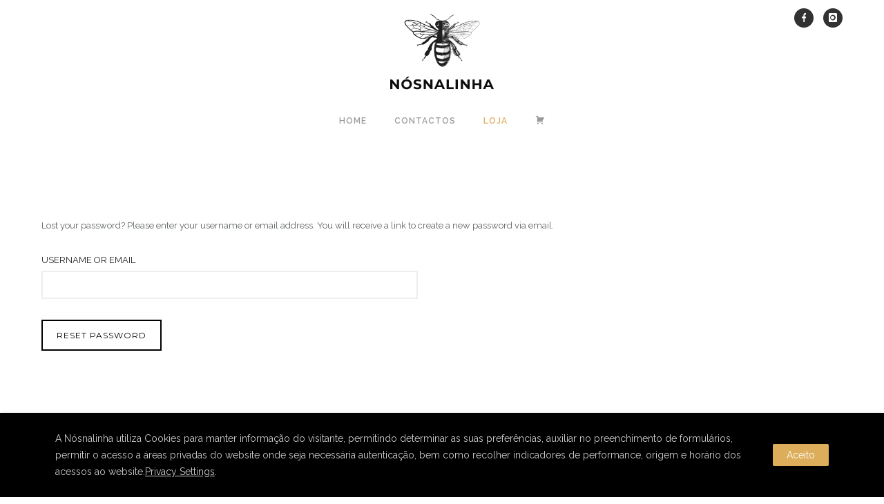

--- FILE ---
content_type: text/html; charset=utf-8
request_url: https://www.google.com/recaptcha/api2/anchor?ar=1&k=6LfmvaAUAAAAACl6WA1-MDD2FIUnduGIYugNSQF0&co=aHR0cHM6Ly9ub3NuYWxpbmhhLnB0OjQ0Mw..&hl=en&v=PoyoqOPhxBO7pBk68S4YbpHZ&size=invisible&badge=bottomright&anchor-ms=20000&execute-ms=30000&cb=utcp9572gdhn
body_size: 48274
content:
<!DOCTYPE HTML><html dir="ltr" lang="en"><head><meta http-equiv="Content-Type" content="text/html; charset=UTF-8">
<meta http-equiv="X-UA-Compatible" content="IE=edge">
<title>reCAPTCHA</title>
<style type="text/css">
/* cyrillic-ext */
@font-face {
  font-family: 'Roboto';
  font-style: normal;
  font-weight: 400;
  font-stretch: 100%;
  src: url(//fonts.gstatic.com/s/roboto/v48/KFO7CnqEu92Fr1ME7kSn66aGLdTylUAMa3GUBHMdazTgWw.woff2) format('woff2');
  unicode-range: U+0460-052F, U+1C80-1C8A, U+20B4, U+2DE0-2DFF, U+A640-A69F, U+FE2E-FE2F;
}
/* cyrillic */
@font-face {
  font-family: 'Roboto';
  font-style: normal;
  font-weight: 400;
  font-stretch: 100%;
  src: url(//fonts.gstatic.com/s/roboto/v48/KFO7CnqEu92Fr1ME7kSn66aGLdTylUAMa3iUBHMdazTgWw.woff2) format('woff2');
  unicode-range: U+0301, U+0400-045F, U+0490-0491, U+04B0-04B1, U+2116;
}
/* greek-ext */
@font-face {
  font-family: 'Roboto';
  font-style: normal;
  font-weight: 400;
  font-stretch: 100%;
  src: url(//fonts.gstatic.com/s/roboto/v48/KFO7CnqEu92Fr1ME7kSn66aGLdTylUAMa3CUBHMdazTgWw.woff2) format('woff2');
  unicode-range: U+1F00-1FFF;
}
/* greek */
@font-face {
  font-family: 'Roboto';
  font-style: normal;
  font-weight: 400;
  font-stretch: 100%;
  src: url(//fonts.gstatic.com/s/roboto/v48/KFO7CnqEu92Fr1ME7kSn66aGLdTylUAMa3-UBHMdazTgWw.woff2) format('woff2');
  unicode-range: U+0370-0377, U+037A-037F, U+0384-038A, U+038C, U+038E-03A1, U+03A3-03FF;
}
/* math */
@font-face {
  font-family: 'Roboto';
  font-style: normal;
  font-weight: 400;
  font-stretch: 100%;
  src: url(//fonts.gstatic.com/s/roboto/v48/KFO7CnqEu92Fr1ME7kSn66aGLdTylUAMawCUBHMdazTgWw.woff2) format('woff2');
  unicode-range: U+0302-0303, U+0305, U+0307-0308, U+0310, U+0312, U+0315, U+031A, U+0326-0327, U+032C, U+032F-0330, U+0332-0333, U+0338, U+033A, U+0346, U+034D, U+0391-03A1, U+03A3-03A9, U+03B1-03C9, U+03D1, U+03D5-03D6, U+03F0-03F1, U+03F4-03F5, U+2016-2017, U+2034-2038, U+203C, U+2040, U+2043, U+2047, U+2050, U+2057, U+205F, U+2070-2071, U+2074-208E, U+2090-209C, U+20D0-20DC, U+20E1, U+20E5-20EF, U+2100-2112, U+2114-2115, U+2117-2121, U+2123-214F, U+2190, U+2192, U+2194-21AE, U+21B0-21E5, U+21F1-21F2, U+21F4-2211, U+2213-2214, U+2216-22FF, U+2308-230B, U+2310, U+2319, U+231C-2321, U+2336-237A, U+237C, U+2395, U+239B-23B7, U+23D0, U+23DC-23E1, U+2474-2475, U+25AF, U+25B3, U+25B7, U+25BD, U+25C1, U+25CA, U+25CC, U+25FB, U+266D-266F, U+27C0-27FF, U+2900-2AFF, U+2B0E-2B11, U+2B30-2B4C, U+2BFE, U+3030, U+FF5B, U+FF5D, U+1D400-1D7FF, U+1EE00-1EEFF;
}
/* symbols */
@font-face {
  font-family: 'Roboto';
  font-style: normal;
  font-weight: 400;
  font-stretch: 100%;
  src: url(//fonts.gstatic.com/s/roboto/v48/KFO7CnqEu92Fr1ME7kSn66aGLdTylUAMaxKUBHMdazTgWw.woff2) format('woff2');
  unicode-range: U+0001-000C, U+000E-001F, U+007F-009F, U+20DD-20E0, U+20E2-20E4, U+2150-218F, U+2190, U+2192, U+2194-2199, U+21AF, U+21E6-21F0, U+21F3, U+2218-2219, U+2299, U+22C4-22C6, U+2300-243F, U+2440-244A, U+2460-24FF, U+25A0-27BF, U+2800-28FF, U+2921-2922, U+2981, U+29BF, U+29EB, U+2B00-2BFF, U+4DC0-4DFF, U+FFF9-FFFB, U+10140-1018E, U+10190-1019C, U+101A0, U+101D0-101FD, U+102E0-102FB, U+10E60-10E7E, U+1D2C0-1D2D3, U+1D2E0-1D37F, U+1F000-1F0FF, U+1F100-1F1AD, U+1F1E6-1F1FF, U+1F30D-1F30F, U+1F315, U+1F31C, U+1F31E, U+1F320-1F32C, U+1F336, U+1F378, U+1F37D, U+1F382, U+1F393-1F39F, U+1F3A7-1F3A8, U+1F3AC-1F3AF, U+1F3C2, U+1F3C4-1F3C6, U+1F3CA-1F3CE, U+1F3D4-1F3E0, U+1F3ED, U+1F3F1-1F3F3, U+1F3F5-1F3F7, U+1F408, U+1F415, U+1F41F, U+1F426, U+1F43F, U+1F441-1F442, U+1F444, U+1F446-1F449, U+1F44C-1F44E, U+1F453, U+1F46A, U+1F47D, U+1F4A3, U+1F4B0, U+1F4B3, U+1F4B9, U+1F4BB, U+1F4BF, U+1F4C8-1F4CB, U+1F4D6, U+1F4DA, U+1F4DF, U+1F4E3-1F4E6, U+1F4EA-1F4ED, U+1F4F7, U+1F4F9-1F4FB, U+1F4FD-1F4FE, U+1F503, U+1F507-1F50B, U+1F50D, U+1F512-1F513, U+1F53E-1F54A, U+1F54F-1F5FA, U+1F610, U+1F650-1F67F, U+1F687, U+1F68D, U+1F691, U+1F694, U+1F698, U+1F6AD, U+1F6B2, U+1F6B9-1F6BA, U+1F6BC, U+1F6C6-1F6CF, U+1F6D3-1F6D7, U+1F6E0-1F6EA, U+1F6F0-1F6F3, U+1F6F7-1F6FC, U+1F700-1F7FF, U+1F800-1F80B, U+1F810-1F847, U+1F850-1F859, U+1F860-1F887, U+1F890-1F8AD, U+1F8B0-1F8BB, U+1F8C0-1F8C1, U+1F900-1F90B, U+1F93B, U+1F946, U+1F984, U+1F996, U+1F9E9, U+1FA00-1FA6F, U+1FA70-1FA7C, U+1FA80-1FA89, U+1FA8F-1FAC6, U+1FACE-1FADC, U+1FADF-1FAE9, U+1FAF0-1FAF8, U+1FB00-1FBFF;
}
/* vietnamese */
@font-face {
  font-family: 'Roboto';
  font-style: normal;
  font-weight: 400;
  font-stretch: 100%;
  src: url(//fonts.gstatic.com/s/roboto/v48/KFO7CnqEu92Fr1ME7kSn66aGLdTylUAMa3OUBHMdazTgWw.woff2) format('woff2');
  unicode-range: U+0102-0103, U+0110-0111, U+0128-0129, U+0168-0169, U+01A0-01A1, U+01AF-01B0, U+0300-0301, U+0303-0304, U+0308-0309, U+0323, U+0329, U+1EA0-1EF9, U+20AB;
}
/* latin-ext */
@font-face {
  font-family: 'Roboto';
  font-style: normal;
  font-weight: 400;
  font-stretch: 100%;
  src: url(//fonts.gstatic.com/s/roboto/v48/KFO7CnqEu92Fr1ME7kSn66aGLdTylUAMa3KUBHMdazTgWw.woff2) format('woff2');
  unicode-range: U+0100-02BA, U+02BD-02C5, U+02C7-02CC, U+02CE-02D7, U+02DD-02FF, U+0304, U+0308, U+0329, U+1D00-1DBF, U+1E00-1E9F, U+1EF2-1EFF, U+2020, U+20A0-20AB, U+20AD-20C0, U+2113, U+2C60-2C7F, U+A720-A7FF;
}
/* latin */
@font-face {
  font-family: 'Roboto';
  font-style: normal;
  font-weight: 400;
  font-stretch: 100%;
  src: url(//fonts.gstatic.com/s/roboto/v48/KFO7CnqEu92Fr1ME7kSn66aGLdTylUAMa3yUBHMdazQ.woff2) format('woff2');
  unicode-range: U+0000-00FF, U+0131, U+0152-0153, U+02BB-02BC, U+02C6, U+02DA, U+02DC, U+0304, U+0308, U+0329, U+2000-206F, U+20AC, U+2122, U+2191, U+2193, U+2212, U+2215, U+FEFF, U+FFFD;
}
/* cyrillic-ext */
@font-face {
  font-family: 'Roboto';
  font-style: normal;
  font-weight: 500;
  font-stretch: 100%;
  src: url(//fonts.gstatic.com/s/roboto/v48/KFO7CnqEu92Fr1ME7kSn66aGLdTylUAMa3GUBHMdazTgWw.woff2) format('woff2');
  unicode-range: U+0460-052F, U+1C80-1C8A, U+20B4, U+2DE0-2DFF, U+A640-A69F, U+FE2E-FE2F;
}
/* cyrillic */
@font-face {
  font-family: 'Roboto';
  font-style: normal;
  font-weight: 500;
  font-stretch: 100%;
  src: url(//fonts.gstatic.com/s/roboto/v48/KFO7CnqEu92Fr1ME7kSn66aGLdTylUAMa3iUBHMdazTgWw.woff2) format('woff2');
  unicode-range: U+0301, U+0400-045F, U+0490-0491, U+04B0-04B1, U+2116;
}
/* greek-ext */
@font-face {
  font-family: 'Roboto';
  font-style: normal;
  font-weight: 500;
  font-stretch: 100%;
  src: url(//fonts.gstatic.com/s/roboto/v48/KFO7CnqEu92Fr1ME7kSn66aGLdTylUAMa3CUBHMdazTgWw.woff2) format('woff2');
  unicode-range: U+1F00-1FFF;
}
/* greek */
@font-face {
  font-family: 'Roboto';
  font-style: normal;
  font-weight: 500;
  font-stretch: 100%;
  src: url(//fonts.gstatic.com/s/roboto/v48/KFO7CnqEu92Fr1ME7kSn66aGLdTylUAMa3-UBHMdazTgWw.woff2) format('woff2');
  unicode-range: U+0370-0377, U+037A-037F, U+0384-038A, U+038C, U+038E-03A1, U+03A3-03FF;
}
/* math */
@font-face {
  font-family: 'Roboto';
  font-style: normal;
  font-weight: 500;
  font-stretch: 100%;
  src: url(//fonts.gstatic.com/s/roboto/v48/KFO7CnqEu92Fr1ME7kSn66aGLdTylUAMawCUBHMdazTgWw.woff2) format('woff2');
  unicode-range: U+0302-0303, U+0305, U+0307-0308, U+0310, U+0312, U+0315, U+031A, U+0326-0327, U+032C, U+032F-0330, U+0332-0333, U+0338, U+033A, U+0346, U+034D, U+0391-03A1, U+03A3-03A9, U+03B1-03C9, U+03D1, U+03D5-03D6, U+03F0-03F1, U+03F4-03F5, U+2016-2017, U+2034-2038, U+203C, U+2040, U+2043, U+2047, U+2050, U+2057, U+205F, U+2070-2071, U+2074-208E, U+2090-209C, U+20D0-20DC, U+20E1, U+20E5-20EF, U+2100-2112, U+2114-2115, U+2117-2121, U+2123-214F, U+2190, U+2192, U+2194-21AE, U+21B0-21E5, U+21F1-21F2, U+21F4-2211, U+2213-2214, U+2216-22FF, U+2308-230B, U+2310, U+2319, U+231C-2321, U+2336-237A, U+237C, U+2395, U+239B-23B7, U+23D0, U+23DC-23E1, U+2474-2475, U+25AF, U+25B3, U+25B7, U+25BD, U+25C1, U+25CA, U+25CC, U+25FB, U+266D-266F, U+27C0-27FF, U+2900-2AFF, U+2B0E-2B11, U+2B30-2B4C, U+2BFE, U+3030, U+FF5B, U+FF5D, U+1D400-1D7FF, U+1EE00-1EEFF;
}
/* symbols */
@font-face {
  font-family: 'Roboto';
  font-style: normal;
  font-weight: 500;
  font-stretch: 100%;
  src: url(//fonts.gstatic.com/s/roboto/v48/KFO7CnqEu92Fr1ME7kSn66aGLdTylUAMaxKUBHMdazTgWw.woff2) format('woff2');
  unicode-range: U+0001-000C, U+000E-001F, U+007F-009F, U+20DD-20E0, U+20E2-20E4, U+2150-218F, U+2190, U+2192, U+2194-2199, U+21AF, U+21E6-21F0, U+21F3, U+2218-2219, U+2299, U+22C4-22C6, U+2300-243F, U+2440-244A, U+2460-24FF, U+25A0-27BF, U+2800-28FF, U+2921-2922, U+2981, U+29BF, U+29EB, U+2B00-2BFF, U+4DC0-4DFF, U+FFF9-FFFB, U+10140-1018E, U+10190-1019C, U+101A0, U+101D0-101FD, U+102E0-102FB, U+10E60-10E7E, U+1D2C0-1D2D3, U+1D2E0-1D37F, U+1F000-1F0FF, U+1F100-1F1AD, U+1F1E6-1F1FF, U+1F30D-1F30F, U+1F315, U+1F31C, U+1F31E, U+1F320-1F32C, U+1F336, U+1F378, U+1F37D, U+1F382, U+1F393-1F39F, U+1F3A7-1F3A8, U+1F3AC-1F3AF, U+1F3C2, U+1F3C4-1F3C6, U+1F3CA-1F3CE, U+1F3D4-1F3E0, U+1F3ED, U+1F3F1-1F3F3, U+1F3F5-1F3F7, U+1F408, U+1F415, U+1F41F, U+1F426, U+1F43F, U+1F441-1F442, U+1F444, U+1F446-1F449, U+1F44C-1F44E, U+1F453, U+1F46A, U+1F47D, U+1F4A3, U+1F4B0, U+1F4B3, U+1F4B9, U+1F4BB, U+1F4BF, U+1F4C8-1F4CB, U+1F4D6, U+1F4DA, U+1F4DF, U+1F4E3-1F4E6, U+1F4EA-1F4ED, U+1F4F7, U+1F4F9-1F4FB, U+1F4FD-1F4FE, U+1F503, U+1F507-1F50B, U+1F50D, U+1F512-1F513, U+1F53E-1F54A, U+1F54F-1F5FA, U+1F610, U+1F650-1F67F, U+1F687, U+1F68D, U+1F691, U+1F694, U+1F698, U+1F6AD, U+1F6B2, U+1F6B9-1F6BA, U+1F6BC, U+1F6C6-1F6CF, U+1F6D3-1F6D7, U+1F6E0-1F6EA, U+1F6F0-1F6F3, U+1F6F7-1F6FC, U+1F700-1F7FF, U+1F800-1F80B, U+1F810-1F847, U+1F850-1F859, U+1F860-1F887, U+1F890-1F8AD, U+1F8B0-1F8BB, U+1F8C0-1F8C1, U+1F900-1F90B, U+1F93B, U+1F946, U+1F984, U+1F996, U+1F9E9, U+1FA00-1FA6F, U+1FA70-1FA7C, U+1FA80-1FA89, U+1FA8F-1FAC6, U+1FACE-1FADC, U+1FADF-1FAE9, U+1FAF0-1FAF8, U+1FB00-1FBFF;
}
/* vietnamese */
@font-face {
  font-family: 'Roboto';
  font-style: normal;
  font-weight: 500;
  font-stretch: 100%;
  src: url(//fonts.gstatic.com/s/roboto/v48/KFO7CnqEu92Fr1ME7kSn66aGLdTylUAMa3OUBHMdazTgWw.woff2) format('woff2');
  unicode-range: U+0102-0103, U+0110-0111, U+0128-0129, U+0168-0169, U+01A0-01A1, U+01AF-01B0, U+0300-0301, U+0303-0304, U+0308-0309, U+0323, U+0329, U+1EA0-1EF9, U+20AB;
}
/* latin-ext */
@font-face {
  font-family: 'Roboto';
  font-style: normal;
  font-weight: 500;
  font-stretch: 100%;
  src: url(//fonts.gstatic.com/s/roboto/v48/KFO7CnqEu92Fr1ME7kSn66aGLdTylUAMa3KUBHMdazTgWw.woff2) format('woff2');
  unicode-range: U+0100-02BA, U+02BD-02C5, U+02C7-02CC, U+02CE-02D7, U+02DD-02FF, U+0304, U+0308, U+0329, U+1D00-1DBF, U+1E00-1E9F, U+1EF2-1EFF, U+2020, U+20A0-20AB, U+20AD-20C0, U+2113, U+2C60-2C7F, U+A720-A7FF;
}
/* latin */
@font-face {
  font-family: 'Roboto';
  font-style: normal;
  font-weight: 500;
  font-stretch: 100%;
  src: url(//fonts.gstatic.com/s/roboto/v48/KFO7CnqEu92Fr1ME7kSn66aGLdTylUAMa3yUBHMdazQ.woff2) format('woff2');
  unicode-range: U+0000-00FF, U+0131, U+0152-0153, U+02BB-02BC, U+02C6, U+02DA, U+02DC, U+0304, U+0308, U+0329, U+2000-206F, U+20AC, U+2122, U+2191, U+2193, U+2212, U+2215, U+FEFF, U+FFFD;
}
/* cyrillic-ext */
@font-face {
  font-family: 'Roboto';
  font-style: normal;
  font-weight: 900;
  font-stretch: 100%;
  src: url(//fonts.gstatic.com/s/roboto/v48/KFO7CnqEu92Fr1ME7kSn66aGLdTylUAMa3GUBHMdazTgWw.woff2) format('woff2');
  unicode-range: U+0460-052F, U+1C80-1C8A, U+20B4, U+2DE0-2DFF, U+A640-A69F, U+FE2E-FE2F;
}
/* cyrillic */
@font-face {
  font-family: 'Roboto';
  font-style: normal;
  font-weight: 900;
  font-stretch: 100%;
  src: url(//fonts.gstatic.com/s/roboto/v48/KFO7CnqEu92Fr1ME7kSn66aGLdTylUAMa3iUBHMdazTgWw.woff2) format('woff2');
  unicode-range: U+0301, U+0400-045F, U+0490-0491, U+04B0-04B1, U+2116;
}
/* greek-ext */
@font-face {
  font-family: 'Roboto';
  font-style: normal;
  font-weight: 900;
  font-stretch: 100%;
  src: url(//fonts.gstatic.com/s/roboto/v48/KFO7CnqEu92Fr1ME7kSn66aGLdTylUAMa3CUBHMdazTgWw.woff2) format('woff2');
  unicode-range: U+1F00-1FFF;
}
/* greek */
@font-face {
  font-family: 'Roboto';
  font-style: normal;
  font-weight: 900;
  font-stretch: 100%;
  src: url(//fonts.gstatic.com/s/roboto/v48/KFO7CnqEu92Fr1ME7kSn66aGLdTylUAMa3-UBHMdazTgWw.woff2) format('woff2');
  unicode-range: U+0370-0377, U+037A-037F, U+0384-038A, U+038C, U+038E-03A1, U+03A3-03FF;
}
/* math */
@font-face {
  font-family: 'Roboto';
  font-style: normal;
  font-weight: 900;
  font-stretch: 100%;
  src: url(//fonts.gstatic.com/s/roboto/v48/KFO7CnqEu92Fr1ME7kSn66aGLdTylUAMawCUBHMdazTgWw.woff2) format('woff2');
  unicode-range: U+0302-0303, U+0305, U+0307-0308, U+0310, U+0312, U+0315, U+031A, U+0326-0327, U+032C, U+032F-0330, U+0332-0333, U+0338, U+033A, U+0346, U+034D, U+0391-03A1, U+03A3-03A9, U+03B1-03C9, U+03D1, U+03D5-03D6, U+03F0-03F1, U+03F4-03F5, U+2016-2017, U+2034-2038, U+203C, U+2040, U+2043, U+2047, U+2050, U+2057, U+205F, U+2070-2071, U+2074-208E, U+2090-209C, U+20D0-20DC, U+20E1, U+20E5-20EF, U+2100-2112, U+2114-2115, U+2117-2121, U+2123-214F, U+2190, U+2192, U+2194-21AE, U+21B0-21E5, U+21F1-21F2, U+21F4-2211, U+2213-2214, U+2216-22FF, U+2308-230B, U+2310, U+2319, U+231C-2321, U+2336-237A, U+237C, U+2395, U+239B-23B7, U+23D0, U+23DC-23E1, U+2474-2475, U+25AF, U+25B3, U+25B7, U+25BD, U+25C1, U+25CA, U+25CC, U+25FB, U+266D-266F, U+27C0-27FF, U+2900-2AFF, U+2B0E-2B11, U+2B30-2B4C, U+2BFE, U+3030, U+FF5B, U+FF5D, U+1D400-1D7FF, U+1EE00-1EEFF;
}
/* symbols */
@font-face {
  font-family: 'Roboto';
  font-style: normal;
  font-weight: 900;
  font-stretch: 100%;
  src: url(//fonts.gstatic.com/s/roboto/v48/KFO7CnqEu92Fr1ME7kSn66aGLdTylUAMaxKUBHMdazTgWw.woff2) format('woff2');
  unicode-range: U+0001-000C, U+000E-001F, U+007F-009F, U+20DD-20E0, U+20E2-20E4, U+2150-218F, U+2190, U+2192, U+2194-2199, U+21AF, U+21E6-21F0, U+21F3, U+2218-2219, U+2299, U+22C4-22C6, U+2300-243F, U+2440-244A, U+2460-24FF, U+25A0-27BF, U+2800-28FF, U+2921-2922, U+2981, U+29BF, U+29EB, U+2B00-2BFF, U+4DC0-4DFF, U+FFF9-FFFB, U+10140-1018E, U+10190-1019C, U+101A0, U+101D0-101FD, U+102E0-102FB, U+10E60-10E7E, U+1D2C0-1D2D3, U+1D2E0-1D37F, U+1F000-1F0FF, U+1F100-1F1AD, U+1F1E6-1F1FF, U+1F30D-1F30F, U+1F315, U+1F31C, U+1F31E, U+1F320-1F32C, U+1F336, U+1F378, U+1F37D, U+1F382, U+1F393-1F39F, U+1F3A7-1F3A8, U+1F3AC-1F3AF, U+1F3C2, U+1F3C4-1F3C6, U+1F3CA-1F3CE, U+1F3D4-1F3E0, U+1F3ED, U+1F3F1-1F3F3, U+1F3F5-1F3F7, U+1F408, U+1F415, U+1F41F, U+1F426, U+1F43F, U+1F441-1F442, U+1F444, U+1F446-1F449, U+1F44C-1F44E, U+1F453, U+1F46A, U+1F47D, U+1F4A3, U+1F4B0, U+1F4B3, U+1F4B9, U+1F4BB, U+1F4BF, U+1F4C8-1F4CB, U+1F4D6, U+1F4DA, U+1F4DF, U+1F4E3-1F4E6, U+1F4EA-1F4ED, U+1F4F7, U+1F4F9-1F4FB, U+1F4FD-1F4FE, U+1F503, U+1F507-1F50B, U+1F50D, U+1F512-1F513, U+1F53E-1F54A, U+1F54F-1F5FA, U+1F610, U+1F650-1F67F, U+1F687, U+1F68D, U+1F691, U+1F694, U+1F698, U+1F6AD, U+1F6B2, U+1F6B9-1F6BA, U+1F6BC, U+1F6C6-1F6CF, U+1F6D3-1F6D7, U+1F6E0-1F6EA, U+1F6F0-1F6F3, U+1F6F7-1F6FC, U+1F700-1F7FF, U+1F800-1F80B, U+1F810-1F847, U+1F850-1F859, U+1F860-1F887, U+1F890-1F8AD, U+1F8B0-1F8BB, U+1F8C0-1F8C1, U+1F900-1F90B, U+1F93B, U+1F946, U+1F984, U+1F996, U+1F9E9, U+1FA00-1FA6F, U+1FA70-1FA7C, U+1FA80-1FA89, U+1FA8F-1FAC6, U+1FACE-1FADC, U+1FADF-1FAE9, U+1FAF0-1FAF8, U+1FB00-1FBFF;
}
/* vietnamese */
@font-face {
  font-family: 'Roboto';
  font-style: normal;
  font-weight: 900;
  font-stretch: 100%;
  src: url(//fonts.gstatic.com/s/roboto/v48/KFO7CnqEu92Fr1ME7kSn66aGLdTylUAMa3OUBHMdazTgWw.woff2) format('woff2');
  unicode-range: U+0102-0103, U+0110-0111, U+0128-0129, U+0168-0169, U+01A0-01A1, U+01AF-01B0, U+0300-0301, U+0303-0304, U+0308-0309, U+0323, U+0329, U+1EA0-1EF9, U+20AB;
}
/* latin-ext */
@font-face {
  font-family: 'Roboto';
  font-style: normal;
  font-weight: 900;
  font-stretch: 100%;
  src: url(//fonts.gstatic.com/s/roboto/v48/KFO7CnqEu92Fr1ME7kSn66aGLdTylUAMa3KUBHMdazTgWw.woff2) format('woff2');
  unicode-range: U+0100-02BA, U+02BD-02C5, U+02C7-02CC, U+02CE-02D7, U+02DD-02FF, U+0304, U+0308, U+0329, U+1D00-1DBF, U+1E00-1E9F, U+1EF2-1EFF, U+2020, U+20A0-20AB, U+20AD-20C0, U+2113, U+2C60-2C7F, U+A720-A7FF;
}
/* latin */
@font-face {
  font-family: 'Roboto';
  font-style: normal;
  font-weight: 900;
  font-stretch: 100%;
  src: url(//fonts.gstatic.com/s/roboto/v48/KFO7CnqEu92Fr1ME7kSn66aGLdTylUAMa3yUBHMdazQ.woff2) format('woff2');
  unicode-range: U+0000-00FF, U+0131, U+0152-0153, U+02BB-02BC, U+02C6, U+02DA, U+02DC, U+0304, U+0308, U+0329, U+2000-206F, U+20AC, U+2122, U+2191, U+2193, U+2212, U+2215, U+FEFF, U+FFFD;
}

</style>
<link rel="stylesheet" type="text/css" href="https://www.gstatic.com/recaptcha/releases/PoyoqOPhxBO7pBk68S4YbpHZ/styles__ltr.css">
<script nonce="EmTuoeFXpyvwOJNJfmG-Rw" type="text/javascript">window['__recaptcha_api'] = 'https://www.google.com/recaptcha/api2/';</script>
<script type="text/javascript" src="https://www.gstatic.com/recaptcha/releases/PoyoqOPhxBO7pBk68S4YbpHZ/recaptcha__en.js" nonce="EmTuoeFXpyvwOJNJfmG-Rw">
      
    </script></head>
<body><div id="rc-anchor-alert" class="rc-anchor-alert"></div>
<input type="hidden" id="recaptcha-token" value="[base64]">
<script type="text/javascript" nonce="EmTuoeFXpyvwOJNJfmG-Rw">
      recaptcha.anchor.Main.init("[\x22ainput\x22,[\x22bgdata\x22,\x22\x22,\[base64]/[base64]/[base64]/ZyhXLGgpOnEoW04sMjEsbF0sVywwKSxoKSxmYWxzZSxmYWxzZSl9Y2F0Y2goayl7RygzNTgsVyk/[base64]/[base64]/[base64]/[base64]/[base64]/[base64]/[base64]/bmV3IEJbT10oRFswXSk6dz09Mj9uZXcgQltPXShEWzBdLERbMV0pOnc9PTM/bmV3IEJbT10oRFswXSxEWzFdLERbMl0pOnc9PTQ/[base64]/[base64]/[base64]/[base64]/[base64]\\u003d\x22,\[base64]\x22,\[base64]/CiwVcL8KgccO/PhHDqHHCrsOAwqrDs8Klwr7DtMO2GH57wo5nRCFEWsOpcTbChcO1XcKUUsKLw43CgHLDiQ0iwoZ0w6BCwrzDuUBCDsOewpLDm0tIw4dJAMK6wpTCtMOgw6ZzAMKmNCRUwrvDqcK5d8K/[base64]/w5QVwo9SESFYX8K8SBbDi8O7w6/Ct8KnwozDksOVwofCqyvCnsOnPjLCrQEHBkd4wrHDlcOUEsKGGMKhFkvDsMKCw6sPWMKuL19rWcKKX8KnQD/CvXDDjsOzwrHDncO9W8Oawp7DvMKTw4rDh0IGw7wdw7YsF244QgRZwrXDtW7CgHLCoxzDvD/DkE3DrCXDicO6w4IPEXLCgWJQLMOmwpc+wrbDqcK/wpsVw7sbLMOCIcKCwrBHGsKQwoLCg8Kpw6Ntw59qw7kYwrJRFMOXwoxUHwzCvUc9w7HDgBzCisOJwosqGHzCmCZOwp5OwqMfHsOlcMOswqUfw4Zew4xuwp5CRXbDtCbCtSHDvFVww4/[base64]/[base64]/Kygcw6bCu8OpwqEpw6cxw7/CsHJ3w4AoPg9iwrPDlsKGwo3CgUvDvx1/csKnf8OKwqbDkMOBw4cmJH1aSiQqRsOBU8KtbsOkPGzCvMK+ecKUA8K2wqPDsDHCsjs3T20dwo7DtsOKNQjCoMKKFmzCjMKlQyvDkyLDjnLDplHCm8O/wpxkw7vCpWxRRjDDpsOqRMKNwokVTE/Cg8KRFTkXw50uY2MxPGsbw7vChcOKwqZTwp3Cq8OoP8OeJsKLOybDrMK/JMOLFsOnw5dcXyXCrsOHAcOXJMOrwoFOLQRBwrXDswt3FMOOwo7CjMKLwoxCw5LCny54Oj9DHMO8LMKaw5QgwpBsP8K9Yk5pwpzCknbDo0vCpcK9w4rDjcKOwoBdwoRhDMKmw6XCmcKjfD3ClS9EwoPDpVEaw5VrV8KkTMKUdSUJwrhmZcOvwrHCrMO9JsO/[base64]/DswrDhBfCpsOZwodbw4HCvsOMwpJIwrJkwoU/[base64]/[base64]/CtMKpY3LDuDgtw7LDoMK/[base64]/E2nCu8OreCwUAW7DiUbDrTPDjcO7PXFOGwoHa8KBwovCnQEOCzwDwpHCm8OwM8Ktw7YBbMO+YkcSJnLCn8KgCgXCsjl/[base64]/[base64]/CtmROwqrCrMK/woPDrMKaGMOdfiggZgw4djjCuMK7OkQLLcKKcXzCjMKpw7LDjkg+w6fCsMOobHYzwpo1G8KpU8KdbjLCscKawo0vOn7Dg8OvEcKIw4gZwpnDsUrCnlnDlF5iw78mworDrMOewqoMIGnDnsOvwonDmDYow7zDucKxWsK1w7XDrgrDkMOEwq/CrcKmwoTClMO2wo3DpW/DisOvw5lmVSxswr3Do8Oqw53DlwsbYTLCvWNJQsK7HcOFw5bDj8KrwohVwrlKFsOacDXCnyXDr37CoMKNIMK0w5JgNcK6XcOgwqfCksK6GMOOTcO2w5fCoUk2BMOsXS3Ct1jDkVvDlV11w64/GBDDkcOcwpXDr8Kdc8KOCsKUO8KPfMKVHGd/w6JSXFAJwozCocOpDzHDqMK4JsOVwos0wpE3VcObwpjDrcK9KcOnOSbDtcOKGVJVSVLDvE4sw7FFwr/DuMOFPcKmUMKrw45zwrQrFFtmNyDDmsOJwobDh8KIRWdlBMOKKyUqw6kuHlNVSMOWXsOrBxbCgBLCoQNDwp/CnEXDhRjCs0p7w59pMgM+NcKBFsKOLitXDBJxMcOBwrzDtzXDrsOHwpPDplrCr8Opwo4MDyXCusK6IcO2a3hMw4khwrjCm8Kbw5LCicKww7NjY8OIw6dDZMOnIgBIW2nCs3nCgWDDscKbwo/Cg8KEwqfDkS9BNMOzaS/DgcOywrl6KUfCmmjDl1vDqcKcwr7DqsOxwqxsNVLCkSLCq0RsIcKdwq/DpAXDv2fCv09AMMOLwr4CBycCMcKZwpU8wr3Cr8OCw7ktwr/DgAkewr/CvjzCtsKvwrp0QEHCvwPCg3vCmTrDlMO7wpB9wpPColF5BsKVbSXDskh4DTjDqx3CpcOqw6PCmsO+wpDDuhLCr10PVMO9wozCkcOuYcKbw7xJworDjsKzwpJ/wqE6w6p+KsOew7VlfMOfw6s8wopweMKxw5Q0w5rDuHQCwprCosKTKH3CkjdnEzLCpsOvf8Oxw6bCqsOgwqEOHlbDosOvwp/[base64]/CmcOFBEVDw4xWOzPDvR7Dk8Kmw7Aywopmw4bDqGLCmsKTwpXDicO7JQUgw7jCvRnCjsOkQnTCmcOUPMKtwprCjiLCssOACMOyZWbDmGxGw7PDvsKWE8OBwqXCrcOvw5LDtRUNw73CiSITwrBRwrBtw5bCjsKtKmfDgFdAa3YNQBduN8ORwpEOB8OKw5Y/[base64]/CiMKwUhQTRQQOAsOKbcKzGcOxwpBXYGfCnmrCuHPDosOhw4dUThDDlMKHwr3CvMOswr/Ct8OPw6VRWcKHMz4WwpfCs8OOXg7CvHVrbsKOBWXDvsKdwqJ4C8KpwoE3w5vDhMObPDoUw7bCn8KJNF43w77DhirDp0vDo8O/[base64]/CqH7Ci8ONw7jDh8KXa0VJwp8AwqHDgm7Ch8Kmwr7CjxxbJVnDscOnXHgmBcKZQDUawoXDuR3Cp8KYCFvCocO4J8O1woLClMKlw6PCjcK6wrnCqEhGwoMLF8Kyw6oxwqdmwqbCghjCk8OVThHDtcOJbW/CnMOCYyQjPcOODcOwwr/CssOdwqjDvh9IclbDlcKmw6BXwpnDhRnCocKOw6XCpMO7wo8SwqLDqMKiRibCihleDznDkiRfw7J1Z0nDmxfDvMKyQx3DgcKDwq1CJX1SGcOLdsKnwozDu8KCwo/Cv0sHFVfCosOnA8KjwrZFQ17DnMKUwrnDl0YoHjjCvsOJfsKhwqjCkzNiwrtYw4TCkMOAbsOUw6PCql/CsR0xw7PCljxqw4rDq8KLwpbDkMKResOow4HCoWzCixfCimNYwp7DtXzCrMOJFFovHcOcwoXDgH9QKxTChsO4LMKrw7zDqhDDscK2LMOKOT9SW8O+CsO2eiEjYMOjIsKJwoTCicKCwpfCvztGw6J6wrvDjMOWBcKwVcKGCsKeIsOjX8Kbw6vDuX/CrnTDsm5MDMKgw6XCm8OcworDpMKafMOvwpHDl2onDhrCtiPDmDtVXsK8w6bDhnfDmloDS8OYwr1fwpVQcB/Cn24xcsK+woLCvMOuw5tkesKfHsKEw616wocCw7XDjMKZwqAYTlfCmcKEw4sJwoA2K8OJQsKTw6nDkg4jNsOgBMKRw7LDgMO8E3wzw5XDmyrCugnCvVY5AhY4TQDDr8OWRBMFwqfDs2bDgWfDq8KzwozDj8O3URPCrlbCgxs+EW7ChU/DhwDCmMOzSjTDo8KRwrnDo0B9wpZvw4rCl0nCkMKAPsK1w7PCp8K0wovCjCdZwrjDjg14w7vCqMO+woDDh0UzwoHDsGrDp8KvcMKiwrXChxdEwq17eWzCvMKAwqUKwrJhRmNvw67Dj04lwr5/wpPDogAoBDpIw5c6wq/CtFMXw61Xw4fDvHjDhcOEMsOUw4TDk8OfJcOFwrY8esKuwqRPwrkbw7vDjMO8BWt0wpbCm8OHwrIWw63Cr1TDvcK8PhnDqxxEwpfCjMKqw5JMwoNje8KTTzxrMEYWJcKZOMKVwqp/[base64]/fcO3Y8Kiwr4mw53DmcKSw71lw41NG8KWw4bCslbDrjZCwqbCtsOmAMOqwqE1EQ7ChRPCvMOMBcOWF8KRCS3ChUASF8Kuw4PCu8O1wp5Jw7nClcK5PsOOEXJ6NMKdFTBwT3/Cm8OCw50qwqfDsAnDucKbYsKxw54EX8Kmw4bCk8KUFwLDvnjChsOnQ8ONw4HCrCDCvgIGAMOSB8KuwoDDigPDlsKCwqHCisKFwpoEKGnCgMOaMk8iT8KLwrEPw54Wwq/[base64]/wo3CrXLCj8K5RHJfd8OTFVNRw4XDh8OzwoXCjDZYwoY3w7J2wpTDhMKWA1INwofDlsOUc8Obw5BcBAbCoMKrOnUew6BeSsK3wprDqwPDkUPCvcO3QmjDkMOgwrTDosO8bDHCocO0woZbQ2TCmcOjwo9cwp3Dk2dxXmnDvBDClcO9Ti/DlsKqLEF6EsOpD8KGJcOdwqk4w6vChRx1PcKtM8OtHsKgMcOXXh7ChBfCu1fDvcKILsOZF8KKwqdRaMKRXcOPwpoZwrQmPVwrWsOmRm3Cg8K+worDjsKMw4LChsOlJcKsXcOVNMOhHsOIwoN0wrvDiTDCsEAqUjHCqsOVekHDq3EPYk/[base64]/[base64]/[base64]/Z8OzawM0w5BrDlrCs8KnE8Kzw7VvwoUxw7JLwrzDtsOUwpbDlF1KLEfDjMOzw57Ct8ORwqbDoT1jwowLw5DDk2LDh8OxWcK+wrvDq8OYRcK/[base64]/w5IWw5stYsOHMkzDj8KcZ8OyN2MYworDlQTDj8OQwpVTwo8eRsOtwrd1w7ZBw7/DiMK2wq4pICN9w67DlsKmfsKRXj3CnSxvwpHCpMK1w6IzKQRrw7XDtsO2VTBMwrDDg8O4R8Oew5zDvEdhdXnCtcOwS8KSw47CpxbCoMOjw6HCj8OwTgZfWcKdwpF1w5rCmMKuwpLCpjfDnsKywoY/[base64]/DpX0zw4XDvcKFfDPDji7Dp8OywqlOw4PDsGzDt8O6M8KWIzMHDMOtVsKwdx3DiH/DjnhHYcKOw5DDvcKiwrHDgyjDmMO6w6DDpGnCkSx7w7slw5YWwrlMw5LDmcKnw5TDu8OhwpMFajVzCWLCvMKxwo8xaMKjdkkxw6YTw4XDtMKNwrQ8w5oHwrHChMOswoHCmMKOw7IoAnPDukrCkDMTw40Jw4BRw4vDnEYaw6oHaMKiUMOVwo/CsA0MZ8KfJMO3wrpuw55Lw5Y7w4rDgF8vwoNuCDppNcOEQcOYwp/[base64]/CgsOuwqPCr8KtScKtw7zDjmgWNcKmwrlIwqnCrMKQPDrCjsKLw4DChRAiw4fCtFRUwq9gI8K7w4w/BMOnbMOLLcO0AMOBw4PCjzvCl8OoTkw7MkLDksOcUcKpOmMnZTBSw5dewoZJccOfw6tnbAlTE8OOXcO0w5/DvTfCusOKwrjCilvDhyrCoMK/EsO3w4ZjY8KOecKecQ3Dh8OswrXDukVxw7rDlMKjUx/CpMKwwpjDgiHDpcKGXXg8w6FPCcOHwq8FwojDj2fDmW4HQ8OOw5klLcKXPFHCqmEQw6LChcOyfsKvwrXDggnDtsOTNhzCpwvDicOqD8OCVMOFwpXDgcKgfMOxwrnCuMOyw5rCmBnCssOIBRAMf0jDvBVhwqRdw6Q5w6/CmiZbBcO+IMOGL8O0w5Ysf8Orw6fCvcO2FUXDgcKLw7BFIMKeZBVFwrR8KcOkZC5FWnUjw40xZQIZbsOBZcK2bMO3wrPDrMKrw6dnw4BrbsOvwrJUS1cYwrrDulwwIMOaS2o3wrrDusKow6JEw5bCjsK0Z8O7w6/Cu0zCiMO7dcKXw7bDkB/Cpg/[base64]/DqsK2NxHCk8OidwrDt8KxwrZHwqfCkELDuyF7w7UeCcKvwoBRwq05DsORYxUWTllnYMOQEz0HMsOuwp4VCSXChXHDvTtcWnYswrbChMO9fsOCw7R4JMO8wo04K0vCpWbCvTdYwpRAwqLCvx/Cv8Oqw6XDhCLDu3rDtR0zGsOBSsOiwpcIR1rDrsKOFcOfwpbCmk1zw6rDgsKJJyNbwpo6CMO2w5NSw7jDlg/DlVHDoV3DrQUHw59tPTXCjG/DicOvwpMXUirDuMOjcyZbw6LDvsKIw5vDgQptb8KfwqR9w5MxG8OwAcO7RMK9wpw0OMOqBMKva8OUwo/CjcK2UzpRfDp+cSBywoo7wrjDvMKfOMORU1LCm8K1RxhjXsO1PsKPw6zCpMKdNQVCwrHDrQnDr1TDv8OCwqTDukZcwrR6djzCvT7CmsK/[base64]/Cv1DDlibCr8OJVcKVIDd2F2XDhU/DksKUEVtTYjNNKmTCqj1SQ1cCw7XCpsKvGcKOIyUZwr/DhFfDvyjDucOjw7fCszUwTsOIw6gJcMK9exTCmHzChcKtwp8kwpbDhnXCqsKvf1EvwqHDhcOAQ8OfB8O8wrrDvlXDs0AhXwbCgcOmwqXCucKKNmvDscOLw5HCq2JwenfDtMOLR8K7BUvDhMOJHsOhBVzDlsOpA8KUJS/DoMKhPcO3wqIow692wrPCtMK9HcKQwowDw5hYLXzCrMOyM8KLwq7CscKFwppZw6fDksOnP2hKwr/CnMO7w5xVwozDqcK8w41OwqXCn0HDkT1HDR9Vw7EZwr/Dhi7CihvCnmRURk89esO9H8O6wrLCtzHDqCjCscOoZnwbdcKTRCw/w44kfUFywpMWw47CisKgw63Dh8O7Ug9Jw5DCl8Oow6x8V8K0OBfCi8Ocw5YZw5UmTybDv8OFIT5SMCzDnhTCtjYYw6MLwoU4O8OkwoJwdcOYw7IZbMO5w6sJOHc/LSpewo3CmhA/LXHDjlAiGsKtfDYuAEJTIghjOsK0w4PDuMKhw4NKw5M8W8KmB8Oewp11wp/CgcK5OBJqTy/[base64]/[base64]/HHjDlX4Cw41kwqLDsSJmwqnDlzbCil5cQRTCsX7DihokwoUfPMKAbsKuJwHCv8OSwqHCtcOfwr/Dl8O6WsKtbMODw55Fw4zDtcOFwoRGwofCscKcV3/DtjI5wrHCjFPCl1bDl8KywqEQw7fCpXrCrFhdK8Ojwq/DhsOhHA7Cm8OKwrsRw57Dlj3CicKEbcOzwqvDvsKPwpsqP8OFJsOTw5nDgTrCr8O6wpfCoU/[base64]/[base64]/Cq8O9wqbDvxjDrCNTworCl8OwwoMFKTh9wrtMw5s4w6HClmddUX3CvSTDixheJiQTNcOsAU0PwoBMXyt+ZQvDlEE5wrnCmMKYw4wABwrDn2N/wqcQwoXDoX5YQ8KDNi9nwrMnO8O9woxLw5XCpEh4wrLDvcOMZz3DhwrDsiZCwqM6EsKuwpQfwr/CncOww5TCrD5hPMKYF8OvbzPCjw3Do8KQwpRrWMKgw5Q/UcKDw5pFwr5AAsKRH0fDoEvCtcKqEy8QwoojMzPCvS1OwpjCu8OgaMK8YcOwDsKqw43Cp8ONwrB9w7lTQyTDvEl8UE9Ow6FGf8Khwp4EwoPDsBw/CcOSPHV/eMO3wrTDhBhNwrtNJ3rDlQrCvFHCtjPDl8OMb8KVwrV6C2V2w45hw5JSwrJeYl3CisOeRjLDsT9nCcKfw4fChjlaaXrDmDnCocKGw7V8wq8eFwlbX8OCwppjw5dHw69TLi81TMOXwrt3wr7DuMOBPMO0Zl5mfMOJPBQ+QzHDicOLCMOKBsOOVMKFw7/DiMOZw6QDw7ggw5jCijpvYR10wrbDksO8wq1ow5hwSn4XwozDhQPDmsKxeWbCuMKow4vCvh/[base64]/J8KywoItJWXDpVvCvGXDv8KAECLDtMORwrh5DxUBPWXDuxjDi8OSDilswqxpOTXDicKmw45Hw6sqIsKdw7cIw4/Cu8K3w6Q4C3JATTzDuMKpMinCqsKnwq/Cl8KcwolAKcKSdS9XNBfCkMOlwql5bnbCnMKZw5dVXDM9w4weThnDoB/ClBQGw7rDnkXChsK+IMKCw50Tw4MgWB49GwlIw6vDryNqw6XCvAnCgip5XCrCnMOwZx7CqMO0WMORwrUxwqXCgUtNwp4gw7F4wrvCisO2bUbCjcKtwqzDgjXDtcKKw6bDrMK4A8OSw5fDsWcuNMOPwot7Ml9SwqbDqyXCpDAfLx3CjEzDrRVVEsOKUBQGwr09w41/wr/[base64]/w47Dv2bDsQhsXXIZJyfCuMKuwpJxwr/DhSrDkMOawoIWw6PDsMKLf8K3IcOkGxjCsjcEw4PCq8O+wpPDq8O0BMOrDHobw61TOErCjcODwrZsw6TDpHrDv0/CrcOudsOvw7VZw5MSdmLCsk3Dq1NIVibCsiLDoMK+NxzDq3REw5HCg8OLw7LCvWtHw4QSK3HCnnYEw7rDtcKUGsOMf34rH0HCkh3CmcOfwrnDp8OvwpvDn8O7wq1iwrbCpcO2cEMMw5Znw6LCiUzDrcK/w5BsRMK2w6k2BsOpw5YSw61WK33DrMORIsK1csKAwr/DqcO3w6ZpYF19w6fDqGwafD7CrcK0GVVww4nDicO6wpczc8OHCn9/PcKUL8OWwofCtMOsBsKCwoTCtMK6VcKWYcO3SXQcw4gyc2MXYcOhfEEqeCrCjcKVw4IST1p9FcKGw6bCp3QZaDpJNMKnw5/CgMOIwpDDm8KtO8O7w4/DnsKmUFPCrsOkw47Di8KAwo9WYcOmwprCk2HDug7Cp8Obw7jCgFDDp2k0BEYLw7QsJcO0PsKkw4MOw60lwovCicOpw4gAwrLDmVI5wqkmRsKhMhfDiypCw5Z9wpV1DTvDhg4kwoAhbMOCwqkgFMO3wo0kw5NxRMKscXE6J8KzPMKEQ0giw4xTe13Ds8OaC8K8w4/Cn1/[base64]/CvXVlwqMow5REK0RPw6TDg8K2Tk8uwo9vw5RqwpHCuTPDom3DmsKpVCDCpUvCo8O/DcKiw6lMXMKABRHDsMKow5/DumfDtX3CrUY1wrzDkWvDgsOVMcORXmRqW0jDqcKGw6BWwqlpw79Gwo/DncKXSsOxUsKIwpMhc1VACMOhECJrwo8NQRMBwp81w7FiUzw2MyhpwqrDtnvDiVbDn8Ojwr1jw6XCszbCmcOQQ1/CplgKwqbDvRl1YW7DthQRwrvDs2cSw5TCosOfw5DCoCPCgz/ClVpYZwMFw4TCpyM1wqzCtMONwqDDvH0Owq8BFSHCqxNZwqHDvcOoBHLCl8OyfiXCuTTCisOmw5LCuMKmwoPDhcOmazPCn8KiBXYsMMKGwrvDgC0SWVQ7aMKNXcK1X2bChFTCtsOWYw/CscKBF8O2UcKmwrJ8BsOResOpEz9nCsKswqp6fUTDpsOnUsOvPcOAfkvDssOXw4PCnsO+N0jDqi9vw5cpw6rDhMKdw6ZIwqBOw4nCjsOxwokqw6Unw7sEw7fDm8KwwpvDni/Dl8O4PGHDs2HCpD/DnSXClcOgJ8OqAsOpw6fCtMKfQxLCrsO6w6YwbnjDl8O+WsKIJcO/QcOwcmzDkA/DuB/Dr3IZJENGZXAkwq00w7vCh1XDmMKXCjAKZCDDlMKTwqUHwoRBRw7Dv8OAwrDDnMOBw7jCpgLCv8OVw5c9w6fDrcK0w71ANwjDvMKacsK4NcKNZcKbLcOpbMKPSy9DQQfClWHCvsODV0LChcKYw63CvMOFw5/[base64]/CrcKxw77DssKDw5nCvzbDhksiwpceQcKIwrTDpGrCp8KQd8ObfT3DicO5SkV5wp3DhMKhR1XCljIwwrHDv2wgIVdbGVp6woQ+ZzBtwqrDgyB9KEbDr1jDscOcwrhswqnDl8OxFMKFwrlNwq7Cvgx9wozDgxjCugFkw4w8w5lJRMKha8OaUMKuwr95w5/DvWsnwrLDlx4Qw5Etw74eLMO6w65cNcKJJ8KywoZDLcODA1zCqgPDksKhw5IiBMOYwoPDnWfDo8KefcObK8KBwrgGMDNLw6ZJwrHCqsO9wqJ8w6toGGYGKTDCg8KpcMKtw6jCqsKpw5VVwqdNJMKsF1/CnsK6w4DDuMOmwo5GMsKcVGrCoMKhw4LCuitYN8KOHA/DrGTCs8OLKHg1w5tAFcOtwqHCuGF5LXVwwqvCvCDDvcKuw7XCkxfCkcKeKh/Crlgbw6kew5jCiU7DjsO/[base64]/[base64]/DijNMZndKBcKvw5czw6QqbEMswqbDlhfCkMOiCcKbWCTDjcKVw5AEw6wCecOLH2HDtF/[base64]/w5QMKMKsKcOZCR5UJsOlw6LCtcKgw5Iywq/DkGjCtsOpP3DDn8KUPXNawpLDi8Kswr8cwobCtjLCncOMw4sfwpnCv8KANMKdw40RVEMtJWrDmsKNNcKcwrfDulzCmMKRwonCkcKSwprDrHoODj7CqgjCnG8sGxAQwrwBR8KuBFdIwoHCuRbDqFPDm8K5AMKVwoo/XsO/worCvn/DvhMAw7bChMKCdmpXwrPCol4wasKrCSrCnMOSFcO1wqgIwqQLwoI/w6DDpi/CgsK/wrMhw5DClsKRw4pUeBLCgybCpMO3w4Fgw5/CnkrCmcOzwo/CvR17XsKrwopjw5dOw7B2QAfDtWlsUgjCrMO/wo/CkGZLw7kYwokswo3CsMORTMK7BCHDgsOEw7rDvsObBcK6MgXDgClGOMKELXplw5zDmErDvsOowp5mABpbwpcTw5LCtMO2wobDpcKXwqkBEMOWw6B+wqnDl8KpT8Kfwq4ab1fCgRbCtMO4wqzDuA0ewrJodcOBwojDjcK1dcOxw4pfw6PChXMPGQIhB3A1MH/ClsOMwq1DemrDp8OXHl7CgWJqwp/Dh8KcwqLDjcKpYD52IilWIUwKSHbDp8OQChsEwq3DvSjDtsKgOXxPw4gnwpZZwofChcOWw4IdT2pNHcOdb3Yvw5M6IMKiKCfDq8Oaw71rw6XDpMO/U8OnwofCj2jDsUN1wqTCosKNw4bDpFPDncOTwqfDvsOWM8KeZcKQTcKsw4rDnsKTSMOUw6zChcOdw4x4VxDDsWTDlAVpw4JHIMOJwrxUGsOrw7ULTcKfPsOIwq8Dw4JEHhbDkMKWeDXDuiLCvB3CrcKUMcOBwpY+wqDDgw5oAw43w60ewrEYRsKBUm/DqzBMekXDssKawphCRcKkcsKHwpRcSMOyw7Y1N3Qzw4HDjMKgYXXDoMOswr3Cn8K4YSN1w6hBHUBBJVnCoTR1dE55wr/DgE1jW2FXFMKFwqLDsMKBwpfDr3txOH3Ci8KPDsK+RsOBw5XCo2QNw5lELAPDjXUWwrbCqzszw6HDlXrCk8OgY8Kdw5wLw6VRwoQswqF/wpxlw5HCsjE/McOMcsOMPwLCgkvCsTk8TwwTwphiwpUtw5N6w4A3w4nCj8KxQcK6wqzCmUJNw6oWwoXCngUEw4VCw5DCncOaGBrCvUBBfcO/wrF4w4s4w7vCs2HDk8KCw5cZBmpXwpZww4VVwqgOKnR0wrXDksKFDcOkwr/[base64]/DqcO0LF0sw4nDonnCucOvNULDksODwovDj8Oaw63DrSbDgMKWw6bCm3AMOxUVVxRxCcOpGWIbcVt5dwXCkD3CnXRsw6TCmjxkPsOnw5U/[base64]/DosKVw5omw4fDkDXDjW13Q8Kww5HCr0MbKsKPPnLCncOswo8Uw7TCmXULwoHCssO/w7HDnsKCFcKywr3DrHhEAMOEwqlKwpsgwqx4VH86E24yNcKmwr3DmsKnE8K3woDCuHIGw5LCn182wpF7w64Lw5cLf8OyMsOdwpIVXMOKwrA9EjlXwoIjGFoUw4seOsOmwrDDih7DtsKtwrTCuG/[base64]/Di8Ohw77CuXvCslQOKSh6GXpzwqLCvl7Cqh3DjsO7ck/CtVfCqH7DnTfDkMKRw6QiwpwrckhbwovDg1Btw6HDkcOlw5/[base64]/DoDsNEirDlW1BA8KtwoQdGBkrZxjDh8KxIGNtwqbDiSjDlMK1w7MREGbDt8OVJVHDnT0weMKxYE86w6zDuGjDrsKyw6NYw4JDI8OBUX/Ct8KuwqtqRxnDrcOZbS/DqMKvVsO1wrLCkBArwq3ChEZ5w4AHO8OPG2PCtU/[base64]/[base64]/CrFvCm1/CghnCq05pw5NzcsKIw79PFFI2wpnCs199cy7DhmrCgsK+amVfwoPCqznDu3gyw5N5wqbClcOGwphjJcKhMcKeRMO+w60RwrfCgTE7CMKOAMKDw7vCnMKqwo/[base64]/Cr0hwIcONwqLDvGnDlmIrw5fCmMOEMTXCvMKldsOMKQwYcTXCvSxowpVbwovDtg3DrAomwr/DqMKnZMKMK8Klw5nDmMK5w7teKMOXIMKHCW/CoSTDjEMoJC7CrcODwq13anpSw7jDtVcYfiPDi3caasKtcgYHw4TCowTDpmtjwrIrwqtMQW7Dj8KFIwopJw0Hw4zDihNqw4zDmcK4XD/CgMK/[base64]/w5PCjk0rM04Cw6bDh8KTw5wRwojDmH4Sb18Ww67DmS9FwqTDtsODwo82w5Ewc1vCqMKXLMO7w4gsOcK3w6ZYaTfDq8OXccOoVMOtZDTCgmzChR3DimTCpcO4G8K2K8ODIF/DuzLDiA3DiMOcwrvCkcKFw5gwSMO8wrRpEQXDonnCp2LCkHjDpREoUXbDk8KIw63DjsKVwrnCt2drUnbCpAB1XcOkwqXCn8KLwo7Dvx/DiU8SdE0IKy9qbFDDpmTCj8KbwrrCqsK+DcOywpzCs8OVIGDDkHHDkk3DksOPBsKbwovDp8KPw6nDosKnJjhMwr11wqrDnk1gwo/CusONw5Yzw69WwrjCv8KCfHrCr2HDp8KdwqcAw6saScKGw5XCt23DlMOAw5jDscOmeBbDkcKJw6fDqgvCrMKddkjComgNw6/Cp8OKwoYpHcKmw4zDlmEYw5Rzw5/[base64]/ChsO2wpQgGsOKw5rClzMFwrrCpcOew47DmcO0wr9ow6zDimTCqSnDpsKSwo7Do8O1wozCosOWwo7CtsKYRWM8RsKOw4xNwpwlR3HCn0LCpMKWwrXDt8OUdsK2w4TCgcOhKWcHaREJfMKxQ8OAw7PDn0jCkRkRwrHCrsKZw6bDqQnDl3jDrD/CgnvCjmYmwrokwrgKw7ZxwpnDgxMww6xLw4jCr8O3dcKhw7oqb8KXw4LDskvColhmZ1NjKcOpQknDmcO6w5cgd3LCucKgccKtOTFYw5ZWGn8/PQ5sw7dzEl4Ww6MCw6UCTMKQw5tHRcO2woDDiWMkZ8KswrvCpcOeU8K2OcO7aXPDhMKiwrIfw7VZwrhdQMOqw5FQw5LCrcKBS8O6GmzCh8KdwqLDrcKKdcOhL8Oiw7wwwrQRTHlqwrPDl8OEw4PCuTvDrMK8w55wwp3CrWbCilwsEsOHwqnCixp/FDDCuUQLRcKtOMKiWsKCKWXCpxt6wojDvsO3GGTDvEgJLsOJAMKdwqlAVkPCulBMw7TCnmlpw5vDhE8qbcK5WcOAGXzCrsOUwr3DqCLChikoAMKvw6vDnsOuLinCi8KTOMOMw6A9cmXDoWwgw6DDgWksw6JIwq1+wovCs8KlwrvCkTEiw4rDmyAOPcK/Pg0dLsOMIW1Pwp0Yw6AWIDPDsHfDlMOqwptnw6vDkMO1w6R3w681w5AIwrvCkcO4T8O/FT1iTAfCncK0w6wzwr3DmsOYwqIobEJ4exVnw4B3UsKFw4NuOMKMNwFxwq7CjcOLw5DDi159wpYtwp3CgCPDqDFHBsK4w47DssK+wrxtHgzDqSTDuMKwwoI8w7scwrZ0wqdnw4g0Xl/Ckwt3QGMwKsKcY0HDssOiekDCsWpIPlIywp0fwqTCp3IBwqJTQg3Cjw8yw6PDuTU1w7DCjG/[base64]/DvCrDqHZewo4FLcKzaknCrMKuw5TCq8KjFsOHVTp4wptuwqIfwr5wwp8NEsKbK1hkBTgqO8OWTkbDkcKJw4xyw6LDh1NPw64TwooBwrdBUEphNFI2NcO2UQ3Cpm/DusOBXnxywqzDlsKlw68wwp7DqWIKYhgxw6nCscKbF8O6NMKBw69nVHzCvxLCg1lawrxsO8KLw5HDrcK8DsK3QmLDhsORX8OQEsKfAVTCgcOaw47CnCvDuSN2wo45RMK0w5o8w6/CtcOHNgTCncOOwqUWczJ3w60nYh8Tw5tPeMKEwpvDg8OJPkYQFQTCmcKTw63DlnLCkcOxS8KXBErDnsKGJXfCmAYdOwZiZ8KjwqzDt8KNwrLDuytHDMO0PnrCrjYGwrtGwpPCqcK9CCZjPMKWQMO0VhbDpCrDpMO2IltfZF9qw5DDlUTDvWfCog/[base64]/Dim04TcOpfBtTGy/CoFXDpmBqwoNww5vDsMOnIMKaBHxea8OVM8OiwqMgwrxhGjjDmSZiJsK+T2DDmR3DpsOvwpYIcMKuC8OlwqFVwrRGwrHDohFzw4onwolZTcOhNXkCw5TCncKxCwzCj8OXwpB0wqp+wpgDVlHDiC/Dk2PDk1goDyEmRcOiF8OPw7I2DkbDocKLw6HDs8KRT0vDpg/CpcOWTcOpGAbCqMKIw6Myw7ZmwrTDmnEQwprCkhPCmMKvwplqPDtAw7AIwpLDi8OLLDzDmRvCjMKdV8KdaTpcwpHDhB/CtzJfS8O7w7twX8O6fnFXwrwSWMOGSsKvYcORCBE8woIww7PDvsOVwrrDgcO4wrFHwp/DnMKZQsOVfsOCK2fCpWzDjn/Cp0AHworDksOMw6Bcwr3CucKic8OGwoYvwpjCi8KIw57Cg8K0wpbDvgnCiC7DnyRmFMKmUcOCMAcMwq5CwolJwpnDi8OiW2zCoV9NFMKvPlnClhUAGcOOwrHCgMO9wrvCr8OuFWfDo8KVw6c+w6LDqQHDtCs/wpLDvFEAw7TCp8OnZcOOwrbDkcK5Ui82woDDm0gFL8KDwpg2TsKZw7EWYVlJCMOzDcKabmLDhj9Uwr5Aw6TDssKWwrcJcsO7w4fClcO3wrzDnS/[base64]/w7vCj3krwrnCpcObwrzDnAsPVMKmw4k8SiMKE8O+w47CjcK7w7ZDFQkpw5dAw4PCrAHCgzwnVMOFw5bClhTCusKEYcO5Q8OywpBCwrY9MD8Ow77CtnXCtMOWK8OUw7chwodXCsOVwqVwwqHDnAdSKzgHRWp1w7B+YcKQw7lAw5/[base64]/Cp8Krwoo8OCXClsKUX3XDnhnChcK/w5x8cMOCwr7CgcKUU8OvBh/Dp8KPwp5Owq3CocKLw7LDsljCkkwDw5YPw4QTw7DCmsObwofDocObDMKHb8OzwrFswqbDtsOswqdNw6fCvgtrIcOdP8OUakvCmcKZC2DCtsOmw442w7hmw4pyCcO+cMKMw4E3w5XCk1PDh8K2wonCpsKvF3Iww5cNesKjU8KLGsKqT8O/fQnCph0HwpnDicOYw7bChk1hRMOiWRs+YsOlwr12woRjaGXDqxUAw5Qqw6HDicKIwqg7UMOFwrHCtcKsCCXCsMO8w4saw7NAw7IvPsK3w6g3w5xwVCbDpBDClcK4w7o/w6AFw4LCncKpe8KFVBzCqMKFRcOGZz3DjMKDAQ7DuVx7YgLCpF/Dq0wId8ObFsK+wqjDrcKnRcKzwokvwq8ua2sYwpMnwoPCo8KwWsOYw4kewo9uDMKzw6PDmcO2woECC8KKw4V5wozCnn/[base64]/CkDJhfErCosKtGMOSIzfDvhnDiWAuw5/[base64]/DuWfCjHo7wp7Ci8KoAcOhEsO3TsOjTMOENcK8V8ObIiltWMO8FjNrDltvwo9lKcO1w7vCusOEwrLCkU3DvBjDqcOrC8KkOXdMwqM4EBReRcKKw6ElPMOkw7DDqMORbUAfH8ONwr/[base64]/CpUxLMVvDv1fDisK/w5XDkcOiBcO9wrjDhVtXwphjX8Kew69aKWfCnsKzY8K9wpEDw51eH1hnOMOrw5jDgMOZYMKUAMOPw47CnBsmw7HCoMKbZsKjF0rCgl0yw6rCpMKJwpDDtsO9w4QmDsKmw5kxYcOjHwE4w7zDijtwH2geJivDtm/DvBxZfTTCtMO2w5s5b8OxDABNw4JAXcK9wp9ow6rDmx4AeMKqwoBpXcOmwoE/SEtBw6osw5IiwrzDncKDw7XDtWojw7lFw6jCmxoPZ8KIwol5c8OoOkTCq2nDpk8WY8KHZn3ClRVcHcK0L8KIw43CtynDvX0Dw6ABwq1Uw7FIw6bDlsO3w4/DlMK5RDfDuSZsc1dSBzAswrx4w5YOwrlWw49+LgzCmhrCh8K2wqcjw7pgw6vChl0AwpzDvw\\u003d\\u003d\x22],null,[\x22conf\x22,null,\x226LfmvaAUAAAAACl6WA1-MDD2FIUnduGIYugNSQF0\x22,0,null,null,null,1,[21,125,63,73,95,87,41,43,42,83,102,105,109,121],[1017145,478],0,null,null,null,null,0,null,0,null,700,1,null,0,\[base64]/76lBhnEnQkZnOKMAhnM8xEZ\x22,0,1,null,null,1,null,0,0,null,null,null,0],\x22https://nosnalinha.pt:443\x22,null,[3,1,1],null,null,null,1,3600,[\x22https://www.google.com/intl/en/policies/privacy/\x22,\x22https://www.google.com/intl/en/policies/terms/\x22],\x22kE+GUL05qIwSsDOo7iFy3NGydcuftEmE/V+Lh0gieMQ\\u003d\x22,1,0,null,1,1769154504783,0,0,[113,132,153,189,113],null,[177],\x22RC-gRrKS0NkkCuHYw\x22,null,null,null,null,null,\x220dAFcWeA4CRCp6XTgKon7eG15OzdPlegd84f03tg15tPE7elVa9qhvbbbVAZ7uBPDwkYtVxMaZ75vDh8BUObtcoGL-ifMeBlCpKw\x22,1769237304924]");
    </script></body></html>

--- FILE ---
content_type: text/css
request_url: https://nosnalinha.pt/wp-content/themes/oshin_child/style.css?ver=1.0
body_size: 290
content:
/*
Theme Name: Oshin Child
Description: Oshin Child Theme
Author: Brand Exponents
Template: oshin
Version: 1.0
*/

@import url("../oshin/style.css");

.page-title-module-custom  {
visibility:hidden;
padding: 0px 0;
}


/*
Esconder social icons nas páginas dos produtos
*/
.single-product .custom-share-button{
    display: none;
}


/*
Esconder categoria nas páginas dos produtos
*/
.single-product .posted_in{
    display: none;
}